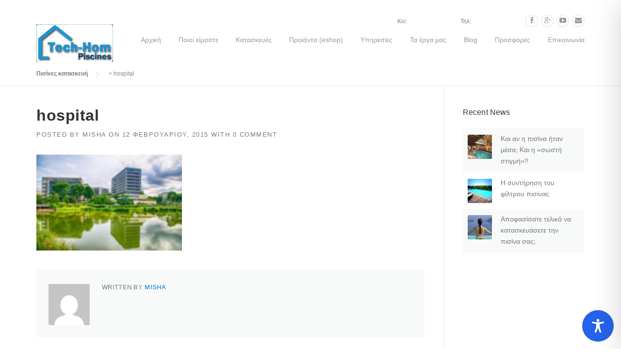

--- FILE ---
content_type: application/javascript
request_url: https://tech-hom.gr/wp-content/themes/construction/assets/js/theme.js?ver=03bff3265faa47737666ba4adec3770b
body_size: 1600
content:
jQuery(document).ready(function() {
    "use strict";
    /**
     * Skip link focus fix
     */
    ( function() {
    	var is_webkit = navigator.userAgent.toLowerCase().indexOf( 'webkit' ) > -1,
    	    is_opera  = navigator.userAgent.toLowerCase().indexOf( 'opera' )  > -1,
    	    is_ie     = navigator.userAgent.toLowerCase().indexOf( 'msie' )   > -1;

    	if ( ( is_webkit || is_opera || is_ie ) && document.getElementById && window.addEventListener ) {
    		window.addEventListener( 'hashchange', function() {
    			var element = document.getElementById( location.hash.substring( 1 ) );

    			if ( element ) {
    				if ( ! /^(?:a|select|input|button|textarea)$/i.test( element.tagName ) )
    					element.tabIndex = -1;

    				element.focus();
    			}
    		}, false );
    	}
    })();

    /**
     * Responsive Videos
     */
    ( function() {
    	jQuery('.site-content').fitVids();
    })();

    /**
     * Initialise Menu Toggle
     */
    ( function() {
        var header_h = jQuery('.site-header').height();
        var header_widget_h = jQuery('.header-widget').height();

        jQuery('.wpc-menu li.menu-item-has-children').each( function() {
            jQuery(this).prepend('<div class="nav-toggle-subarrow"><i class="fa fa-angle-down"></i></div>');
        });

        jQuery('#nav-toggle').click(
            function () {
                
                jQuery('.main-navigation .wpc-menu').toggleClass("wpc-menu-mobile");
                jQuery('.header-widget').toggleClass("header-widget-mobile");
                jQuery('.header-widget-mobile').css('top', header_h);
                jQuery('.wpc-menu-mobile').css('top', header_h + header_widget_h + 20);
            }
        );
        jQuery('.nav-toggle-subarrow, .nav-toggle-subarrow .nav-toggle-subarrow').click(
            function () {
                jQuery(this).parent().toggleClass("nav-toggle-dropdown");
            }
        );

    } )();

    /**
     * Initialise transparent header
     */
    ( function() {
        
        var site_header_h = jQuery('.site-header').height();
        var logo_h = jQuery('.site-branding img').height();
        var nav_h = jQuery('.wpc-menu').height() - 30;
        var page_header = jQuery('.page-header-wrap');
        var page_header_pt = parseInt(page_header.css('padding-top'), 10);
        //alert(page_header_pt);
        //alert(nav_h);

        // Vertical Align Logo
        //jQuery('.site-branding').css('padding-top', (site_header_h - logo_h) / 2 + 'px');

        // Single Page transparent header.
        if ( jQuery('body').hasClass('header-transparent') && page_header.length ) {
            page_header.css('padding-top', page_header_pt + site_header_h + 'px');
        }

    })();

    /**
     * Parallax Section
     */
    ( function() {
        var isMobile = {
            Android: function() {
                return navigator.userAgent.match(/Android/i);
            },
            BlackBerry: function() {
                return navigator.userAgent.match(/BlackBerry/i);
            },
            iOS: function() {
                return navigator.userAgent.match(/iPhone|iPad|iPod/i);
            },
            Opera: function() {
                return navigator.userAgent.match(/Opera Mini/i);
            },
            Windows: function() {
                return navigator.userAgent.match(/IEMobile/i);
            },
            any: function() {
                return (isMobile.Android() || isMobile.BlackBerry() || isMobile.iOS() || isMobile.Opera() || isMobile.Windows());
            }
        };

        var testMobile = isMobile.any();

        jQuery('.wpc_row_parallax').each(function() {
    		var $this = jQuery(this);
    		var bg    = $this.find('.wpc_parallax_bg');
            
            jQuery(bg).css('backgroundImage', 'url(' + $this.data('bg') + ')');

            if (testMobile == null) {
                jQuery(bg).addClass('not-mobile');
                jQuery(bg).removeClass('is-mobile');
                jQuery(bg).parallax('50%', 0.4);
            }
            else {
                //jQuery(bg).css('backgroundAttachment', 'inherit');
                jQuery(bg).removeClass('not-mobile');
                jQuery(bg).addClass('is-mobile');

            }

        });

    })();

    /**
     * Call magnificPopup when use
     */
    ( function() {
        
        // WordPress gallery lightbox
        jQuery('.gallery-lightbox').magnificPopup({
            delegate: '.gallery-item a',
            type:'image',
            gallery:{
                enabled:true
            },
            zoom: {
                enabled:true
            }
        });

        jQuery('.popup-video').magnificPopup({
            //disableOn: 700,
            type: 'iframe',
            mainClass: 'mfp-fade',
            removalDelay: 160,
            preloader: false,
            fixedContentPos: false,
            zoom: {
                enabled:true
            }
        });

    })();

    /**
     * Fix slider padding issue.
     */
    ( function() {
        jQuery('.rev_slider_wrapper').parents('.vc_row').find('.vc_col-sm-12').css({"padding-left": "0px","padding-right": "0px"});
    })();

    /**
     * Back To Top
     */
    ( function() {
        jQuery('#btt').fadeOut();
        jQuery(window).scroll(function() {
            if(jQuery(this).scrollTop() != 0) {
                jQuery('#btt').fadeIn();    
            } else {
                jQuery('#btt').fadeOut();
            }
        });

        jQuery('#btt').click(function() {
            jQuery('body,html').animate({scrollTop:0},800);
        });
    })();

    /**
     * Fixed Header + Navigation.
     */
    ( function() {
        
        if ( header_fixed_setting.fixed_header == '1' ) {
            var header_fixed = jQuery('.fixed-on');
            var p_to_top     = header_fixed.position().top;


            jQuery(window).scroll(function(){
                if(jQuery(document).scrollTop() > p_to_top) {
                    header_fixed.addClass('header-fixed');
                    header_fixed.stop().animate({},300);
                    if ( jQuery("body").hasClass('header-transparent') ) {
                        // No Thing
                    } else {
                        jQuery('.site-content').css('padding-top', header_fixed.height());
                    }
                    
                } else {
                    header_fixed.removeClass('header-fixed');
                    header_fixed.stop().animate({},300);
                    if (jQuery("body").hasClass('header-transparent') ) {
                        // No Thing
                    } else {
                        jQuery('.site-content').css('padding-top', '0');
                    }
                }
            });
        }

    })();

});
